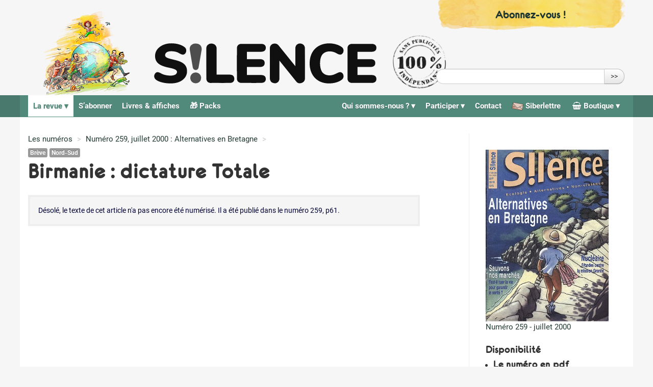

--- FILE ---
content_type: text/html; charset=utf-8
request_url: https://www.revuesilence.net/numeros/259-Alternatives-en-Bretagne/birmanie-dictature-totale
body_size: 9203
content:
<!DOCTYPE HTML>
<!--[if lt IE 7 ]> <html class="id_article_8877 page_article article_numero composition_numero ltr fr no-js ie ie6 lte9 lte8 lte7" xmlns="http://www.w3.org/1999/xhtml" xml:lang="fr" lang="fr" dir="ltr"> <![endif]-->
<!--[if IE 7 ]>    <html class="id_article_8877 page_article article_numero composition_numero ltr fr no-js ie ie7 lte9 lte8 lte7" xmlns="http://www.w3.org/1999/xhtml" xml:lang="fr" lang="fr" dir="ltr"> <![endif]-->
<!--[if IE 8 ]>    <html class="id_article_8877 page_article article_numero composition_numero ltr fr no-js ie ie8 lte9 lte8" xmlns="http://www.w3.org/1999/xhtml" xml:lang="fr" lang="fr" dir="ltr"> <![endif]-->
<!--[if IE 9 ]>    <html class="id_article_8877 page_article article_numero composition_numero ltr fr no-js ie ie9 lte9" xmlns="http://www.w3.org/1999/xhtml" xml:lang="fr" lang="fr" dir="ltr"> <![endif]-->
<!--[if (gt IE 9)|!(IE)]><!-->
<html class="id_article_8877 page_article article_numero composition_numero ltr fr no-js" xmlns="http://www.w3.org/1999/xhtml" xml:lang="fr" lang="fr" dir="ltr">
<!--<![endif]-->
	<head>
		<script type='text/javascript'>/*<![CDATA[*/(function(H){H.className=H.className.replace(/\bno-js\b/,'js')})(document.documentElement);/*]]>*/</script>
		
		<meta http-equiv="Content-Type" content="text/html; charset=utf-8" />

		<title>Birmanie : dictature Totale - Revue Silence</title>

<link rel="canonical" href="https://www.revuesilence.net/numeros/259-Alternatives-en-Bretagne/birmanie-dictature-totale" /><meta http-equiv="Content-Type" content="text/html; charset=utf-8" />

<base href="https://www.revuesilence.net/" />


<meta name="generator" content="SPIP 3.2.19" />


<!-- Verifications google webmaster tools (plusieurs possibles)-->

<meta name="google-site-verification" content="SlMyqLBlG08q2r95mwhexNdbwtpgRHfwpfpfid8Y1vk" />

<script type="text/javascript">
var error_on_ajaxform='Oups. Une erreur inattendue a empêché de soumettre le formulaire. Vous pouvez essayer à nouveau.';
</script>

<link rel="alternate" type="application/rss+xml" title="Syndiquer tout le site" href="spip.php?page=backend" />
<meta name="viewport" content="width=device-width, initial-scale=1.0">

<link rel='stylesheet' href='local/cache-css/1e4cac363b95fa228b0468f90e03eb74.css?1769008776' type='text/css' />













<script type='text/javascript'>var var_zajax_content='content';</script><!-- insert_head_css -->






































<script type='text/javascript' src='local/cache-js/dee7bb362cd3326b952660b21713a174.js?1764582774'></script>
















<!-- insert_head -->


<script src="plugins/auto/accordion/v1.0.5/javascript/spip_accordion.js"></script><link rel="shortcut icon" href="local/cache-gd2/3b/20125795b1979063313bd83a0e42b4.ico?1688016671" type="image/x-icon" />
<link rel="apple-touch-icon" sizes="57x57" href="local/cache-gd2/03/9d5c9ed6e25796219fadefa497095d.png?1688016671" />
<link rel="apple-touch-icon" sizes="114x114" href="local/cache-gd2/af/166d120026049d07ac81fe78d01fdc.png?1688016671" />
<link rel="apple-touch-icon" sizes="72x72" href="local/cache-gd2/fa/e6e44a99f24d3ab8721fafd406961d.png?1688016671" />
<link rel="apple-touch-icon" sizes="144x144" href="local/cache-gd2/db/7782b36a652f5b014809ee71693270.png?1688016671" />
<link rel="apple-touch-icon" sizes="60x60" href="local/cache-gd2/92/0b3d31589302a59a33e563f7733740.png?1688016671" />
<link rel="apple-touch-icon" sizes="120x120" href="local/cache-gd2/8f/ae45f3c2adfd2bc239738eed255e89.png?1688016671" />
<link rel="apple-touch-icon" sizes="76x76" href="local/cache-gd2/8e/bc589b250e07eae6791ad637becb50.png?1688016671" />
<link rel="icon" type="image/png" href="local/cache-gd2/f3/d5960e0600bf10bf2238202d0c1225.png?1688016671" sizes="96x96" />
<link rel="icon" type="image/png" href="local/cache-gd2/9d/389978653a32b327aa4095c09167c6.png?1688016671" sizes="16x16" />
<link rel="icon" type="image/png" href="local/cache-gd2/f7/0443f4cea4ec5ff3a260ed78a23ef6.png?1688016671" sizes="32x32" />
<link rel="icon" type="image/png" href="local/cache-gd2/e4/b8f5a2330d04188bb812ab1056f4ac.png?1688016671" sizes="192x192" />
<meta name="msapplication-TileImage" content="local/cache-gd2/af/166d120026049d07ac81fe78d01fdc.png?1688016671" />

<meta name="msapplication-TileColor" content="#7fc6be" />
<meta name="theme-color" content="#7fc6be" /><script type="text/javascript">/* <![CDATA[ */
function ancre_douce_init() {
	if (typeof jQuery.localScroll=="function") {
		$('');
	$.extend($.localScroll.defaults, {
		onBefore : function(event, anchor, $target) {
			var headerHeight = $(".stickyTop").height();
			this.offset = (
				!$.isNumeric(headerHeight)
				//|| anchor.tagName == "A"
				) ?
					0
					: -headerHeight;
		}
	}); 
	$('body').localScroll({autoscroll:false, hash:true, onAfter:function(anchor, settings){ 
			jQuery(anchor).attr('tabindex', -1).on('blur focusout', function () {
				// when focus leaves this element, 
				// remove the tabindex attribute
				jQuery(this).removeAttr('tabindex');
			}).focus();
		}});
	}
}
if (window.jQuery) jQuery(document).ready(function() {
	ancre_douce_init();
	onAjaxLoad(ancre_douce_init);
});
/* ]]> */</script><script>htactif=1;document.createElement('picture');</script>




		



<style type='text/css'>
	img[data-photo].photoshow { cursor: zoom-in; }
	</style>
	



<script type="text/javascript">
// configuration
photoswipe = {
  path: "plugins/auto/photoswipe/v0.4.0/lib/photoswipe//",
  selector: "img[data-photo], a[type], a[type^=\"image\"]",
  conteneur: ".photoswipe-cont",
  gallery: true, // galerie
  debug: false, // debug
};
</script>










<!--[if lt IE 9]>
<script src="plugins/auto/bootstrap/v2.1.10/bootstrap2spip/js/html5.js"></script>
<script src="plugins/auto/bootstrap/v2.1.10/bootstrap2spip/js/respond.min.js"></script>
<![endif]-->	</head>
	<body>
	<div class="page">
		<div id="header-wrap">
			<div class="header" id="header">
				<div class="container header-scroll">
	<div class="row">
		
		<div class="span4 pull-right">
			<div id="don" class="bloc-lien don">
				<p><a class="" href="/abonnement/" title="Abonnez-vous !">
					<span class="lien">Abonnez-vous !</span>
				</a></p>
			</div>
		</div>
			
	</div>
</div>

<div class="stickyTop">

	<div class="container container-accueil" style="position:relative;">
		<div class="row">

			<header class="accueil clearfix span9">
				<!-- <div class="row"> -->
						<div class="span2">
							<a class="lien_accueil illustration" href="https://www.revuesilence.net" title="Retour accueil">
								<img src='squelettes/css/img/illustration-alpha.png' alt='Illustration silence' width='242' height='236' />
							</a>
						</div>
						<div class="span5 logo">
							<a class="lien_accueil" href="https://www.revuesilence.net" title="Retour accueil">
								
								<img class="svg logo-silence" src="squelettes/css/img/silence-logo-2026.svg"/>
								
								<img src='squelettes/css/img/tampon.png' alt='Une revue 100% ind&#233;pendante, sans publicit&#233;s ni subventions' class='tampon' width='113' height='114' />						
								
							</a>
						</div>
				<!-- </div> -->
			</header>

			
			<div class="bloc-recherche span4 pull-right">
				<div class="formulaire_spip formulaire_recherche form-search" id="formulaire_recherche">
<form action="spip.php?page=recherche" method="get"><div>
	<input name="page" value="recherche" type="hidden"
/>
	
	<label for="recherche" class="muted">Rechercher :</label>
	<div class="input-append">
		<input type="text" class="search text search-query" name="recherche" id="recherche" accesskey="4" autocapitalize="off" autocorrect="off" />
		<button type="submit" class="btn" title="Rechercher" >&gt;&gt;</button>
	</div>
</div></form>
</div>
			</div>
			
		</div>
	</div>
	
	<div id="nav-wrap">
		<div class="container">
			<div class="row">
				<nav class="navbar navbar-inverse navbar-responsive span12 dropdown-hover" id="nav">
					<a class="btn btn-navbar" data-toggle="collapse" data-target=".nav-collapse-main"><span class="icon-bar"></span><span class="icon-bar"></span><span class="icon-bar"></span></a>
<div class="nav-collapse nav-collapse-main collapse"><ul class="menu-liste menu-items  nav" data-depth="0">
		
				
			<li class="menu-entree item menu-items__item dropdown menu-items__item dropdown_objet menu-items__item dropdown_rubrique on active">
		<a href="numeros/" class="menu-items__lien dropdown-toggle">La revue</a>
				<ul class="menu-liste menu-items   dropdown-menu" data-depth="1">
		
			<li class="menu-entree item menu-items__item menu-items__item_objet menu-items__item_rubrique on active">
		<a href="numeros/" class="menu-items__lien">Les numéros</a>
			 
		</li>
		
			<li class="menu-entree item menu-items__item menu-items__item_objet menu-items__item_article">
		<a href="numeros/regionaux" class="menu-items__lien">Numéros régionaux</a>
			 
		</li>
		
			<li class="menu-entree item menu-items__item menu-items__item_objet menu-items__item_article">
		<a href="numeros/thematiques" class="menu-items__lien">Recherches thématiques</a>
			 
		</li>
		
			<li class="menu-entree item menu-items__item menu-items__item_objet menu-items__item_rubrique">
		<a href="points-de-vente/" class="menu-items__lien">Points de vente</a>
			 
		</li>
		
	</ul> 
		</li>
		
			<li class="menu-entree item menu-items__item menu-items__item_objet menu-items__item_rubrique">
		<a href="abonnement/" class="menu-items__lien">S&#8217;abonner</a>
			 
		</li>
		
			<li class="menu-entree item menu-items__item menu-items__item_objet menu-items__item_rubrique">
		<a href="livres-affiches/" class="menu-items__lien">Livres &amp; affiches</a>
			 
		</li>
		
			<li class="menu-entree item menu-items__item menu-items__item_objet menu-items__item_rubrique">
		<a href="spip.php?page=rubrique&amp;id_rubrique=515" class="menu-items__lien">&#127873; Packs</a>
			 
		</li>
		
	</ul><ul class="menu-liste menu-items nav pull-right" data-depth="0">
	<li class="menu-entree item menu-items__item dropdown">
		<a class="dropdown-toggle" href="spip.php?page=shop">
			<span class="nb-produits-panier  vide">
				0</span>
			<i class="demo-icon silence-icones-shopping-basket"></i>
			Boutique
		</a>
		<ul class="menu-liste menu-items dropdown-menu" data-depth="1">
			<li class="menu-entree item menu-items__item">
				<a href='spip.php?page=shop'>La boutique</a>
			</li>
			<li class="menu-entree item menu-items__item">
				<div class='ajaxbloc ajax-id-mini_panier' data-ajax-env='OPaLLlAq1+4OC8dGDt825vTrqA4iIx4I/v6lMqdzFG9hYbU900mHxnp/WwikO/pR/+5lgLTnzZZORF7w6kVTixHqHcsXrsNHCVN+3lEzGynseu9YXJv3WmerC97ekt8WnIOak/S/ssiwNbFcvVRhem2TiOh3ZKzzdE7NQp4J3LQRjCxxnnAPr+7gIw7Yr7I21zLYhS/c6cIbPWvP+iUUY36HGjKxf9lipRW16kmMyQQePGZ1tC9679/RfqnzTQKQ3tHwJ+U91maabIdosbMwXpX+gHviIBZXJQ==' data-origin="/numeros/259-Alternatives-en-Bretagne/birmanie-dictature-totale">


<div class=" mini-panier clearfix">
	<h2 class="h6 titre"><i class="icon-shopping-cart"></i> Mon panier</h2>
	<p class="detail">
		
		 
			Le panier est vide.
		
	</p>
</div>

<script>
	// met à jour le nombre de produit si present dans la page (dans la nav)
	var nb = 0;
	if( nb ) {
		$('.nb-produits-panier').each(function(){
			$(this).html(nb);
			if(nb == 0){
				$(this).addClass("vide");
			}else{
				$(this).removeClass("vide");
			}
		})
	}
</script></div><!--ajaxbloc-->			</li>
			<li class="menu-entree item menu-items__item">
				<a href='spip.php?page=panier'>Voir mon panier</a>
			</li>
		</ul> 
	</li>
</ul>

<ul class="menu-liste menu-items nav pull-right" data-depth="0">
	<li class="menu-entree item menu-items__item">
		<a class="" href="siberlettre/">
			<img src="squelettes/css/siberlettre.png" style="height: 1em;"/>
			Siberlettre
		</a>
	</li>
</ul>

<ul class="menu-liste menu-items  nav pull-right" data-depth="0">
		
				
			<li class="menu-entree item menu-items__item dropdown menu-items__item dropdown_objet menu-items__item dropdown_rubrique">
		<a href="qui-sommes-nous/" class="menu-items__lien dropdown-toggle">Qui sommes-nous<small class="fine"> </small>?</a>
				<ul class="menu-liste menu-items   dropdown-menu" data-depth="1">
		
			<li class="menu-entree item menu-items__item menu-items__item_objet menu-items__item_article">
			<a href="qui-sommes-nous/association" class="menu-items__lien">L&#8217;association</a>
		</li>
	
		<li class="menu-entree item menu-items__item menu-items__item_objet menu-items__item_article">
			<a href="qui-sommes-nous/presentation" class="menu-items__lien">Ligne éditoriale</a>
		</li>
	
		<li class="menu-entree item menu-items__item menu-items__item_objet menu-items__item_article">
			<a href="qui-sommes-nous/historique" class="menu-items__lien">Historique</a>
		</li>
	
		<li class="menu-entree item menu-items__item menu-items__item_objet menu-items__item_article">
			<a href="qui-sommes-nous/relais-locaux" class="menu-items__lien">Relais locaux</a>
		</li>
	
		<li class="menu-entree item menu-items__item menu-items__item_objet menu-items__item_article">
			<a href="qui-sommes-nous/notre-reseau" class="menu-items__lien">Notre réseau</a>
		</li>
	
		<li class="menu-entree item menu-items__item menu-items__item_objet menu-items__item_article">
			<a href="qui-sommes-nous/revue-de-presse" class="menu-items__lien">Revue de Presse</a>
		</li>
			
		
	</ul> 
		</li>
		
				
			<li class="menu-entree item menu-items__item dropdown menu-items__item dropdown_objet menu-items__item dropdown_rubrique">
		<a href="participer/" class="menu-items__lien dropdown-toggle">Participer</a>
				<ul class="menu-liste menu-items   dropdown-menu" data-depth="1">
		
			<li class="menu-entree item menu-items__item menu-items__item_objet menu-items__item_article">
			<a href="participer/poursuivre-l-aventure-silence-grace-a-vos-dons" class="menu-items__lien">Faire un don</a>
		</li>
	
		<li class="menu-entree item menu-items__item menu-items__item_objet menu-items__item_article">
			<a href="participer/adherer-a-l-association" class="menu-items__lien">Adhérer à l&#8217;association</a>
		</li>
	
		<li class="menu-entree item menu-items__item menu-items__item_objet menu-items__item_article">
			<a href="participer/creer-ou-rejoindre-un-relai-local" class="menu-items__lien">Créer ou rejoindre un relai local</a>
		</li>
	
		<li class="menu-entree item menu-items__item menu-items__item_objet menu-items__item_article">
			<a href="participer/red-acteurs-red-actrices" class="menu-items__lien">Réd&#8217;acteurs, réd&#8217;actrices</a>
		</li>
	
		<li class="menu-entree item menu-items__item menu-items__item_objet menu-items__item_article">
			<a href="participer/les-expeditions" class="menu-items__lien">Participer à l&#8217;expédition</a>
		</li>
	
		<li class="menu-entree item menu-items__item menu-items__item_objet menu-items__item_article">
			<a href="participer/proposer-un-lieu-depositaire" class="menu-items__lien">Proposer un lieu de vente</a>
		</li>
	
		<li class="menu-entree item menu-items__item menu-items__item_objet menu-items__item_article">
			<a href="participer/tenir-un-stand" class="menu-items__lien">Tenir un stand</a>
		</li>
	
		<li class="menu-entree item menu-items__item menu-items__item_objet menu-items__item_article">
			<a href="participer/faire-un-legs-a-la-revue-silence" class="menu-items__lien">Faire un legs à la revue Silence</a>
		</li>
			
		
	</ul> 
		</li>
		
			<li class="menu-entree item menu-items__item menu-items__item_objet menu-items__item_article">
		<a href="contact" class="menu-items__lien">Contact</a>
			 
		</li>
		
	</ul></div>
				</nav>
			</div>
		</div>
	</div>
	
</div>			</div>
		</div>

		<div id="page-content" class="container">
			<!-- <div class="row"> -->
				<div class="content" id="content">
					<ul class="breadcrumb">
	<li><a href="numeros/">Les numéros</a><span class="divider"> &gt; </span></li>
	
		<li>
			<a href="numeros/259-Alternatives-en-Bretagne/" title="Retour au sommaire du numéro">
				Numéro 259, juillet 2000 : Alternatives en Bretagne
			</a>
			<span class="divider"> &gt; </span>
		</li>
	
</ul>					<article>
	
	
		
			
			<header class="cartouche">

					
						<a class="label label-default" href="mot/breves" title="Voir tous les articles de ce type">Brève</a>
						

						
						<span class="tags">
						
											
						
						<a class="label label-default" href="mot/nord-sud" title="Voir tous les articles dans cette thématique">Nord-Sud</a>
												
						
							
						</span>	
					

					
					<h1><span class="crayon article-titre-8877 ">Birmanie : dictature Totale</span></h1>

					

			
			

			</header>
			
		

		<div class="main">

			
				
					
					
					 
						<div class="texteencadre-spip">
							Désolé, le texte de cet article n'a pas encore été numérisé.
							Il a été publié dans le numéro 259, p61.
						</div>
					
					
					
				
			

			<footer>
				
				
			</footer>
			<aside>
				
				
			</aside>
		</div><!-- main -->
	
	
</article>				</div>
				<div class="aside secondary col" id="aside">
					<div class="aside-article">

	
	
		<div class="lien-numero">
			<a href='numeros/259-Alternatives-en-Bretagne/' title="Retour au sommaire du numéro">
				<picture style='padding:0;padding-bottom:139.897260274%' class='conteneur_image_responsive_h'><img class='image_responsive' alt='' src='IMG/rubon245-resp160.jpg?1554089070' data-src='IMG/rubon245.jpg' data-l='1168' data-h='1634' data-tailles='[\&#034;160\&#034;,\&#034;320\&#034;,\&#034;640\&#034;,\&#034;1200\&#034;,\&#034;1920\&#034;]' data-autorisees='{&#034;160&#034;:{&#034;1&#034;:&#034;IMG\/rubon245-resp160.jpg?1554089070&#034;,&#034;2&#034;:&#034;IMG\/rubon245-resp160-2.jpg?1554089070&#034;},&#034;320&#034;:{&#034;1&#034;:&#034;IMG\/rubon245-resp320.jpg?1554089070&#034;,&#034;2&#034;:&#034;IMG\/rubon245-resp320-2.jpg?1554089070&#034;},&#034;640&#034;:{&#034;1&#034;:&#034;IMG\/rubon245-resp640.jpg?1554089070&#034;,&#034;2&#034;:&#034;IMG\/rubon245-resp640-2.jpg?1554089070&#034;},&#034;1168&#034;:{&#034;1&#034;:&#034;IMG\/rubon245-resp1168.jpg?1554089070&#034;,&#034;2&#034;:&#034;IMG\/rubon245-resp1168-2.jpg?1554089070&#034;}}' /></picture>
				<p>Numéro 259 - juillet 2000</p>
			</a>
		</div>
	
	

	
			<h4>Disponibilité</h4>
	<ul class="liste-disponibilite">
		
			
			
		

		

		

		
		


		
		
			<li>
				<h4>Le numéro en pdf</h4>
				<ul class="liste-items clearfix liste-logo">
					
						<li class="item">
							<article class="actu">
								<a href="numeros/259-Alternatives-en-Bretagne/?vue=telecharger" class="clearfix">
									<div class="spip_logos">
										<img src='local/cache-vignettes/L108xH150/silence259-260-4af67.jpg?1688022586' width='108' height='150' alt='' class='spip_logo spip_logos' />
									</div>
									<p class="publication">
										<time pubdate="pubdate" datetime="2018-12-27T15:12:54Z">Publié le 27 décembre 2018</time>
									</p>
									<strong class="titre">silence259-260.pdf</strong>
								</a>
							</article>
						</li>
					
				</ul>
			</li>
		
	</ul>	

</div>					<div>
	
	
	
		
	
	
	
</div>				</div>
			<!-- </div> -->
		</div>

		<div id="footer-wrap">
			<div class="footer container" id="footer">
				<div class="row">
	<div class="span3">
		<h4>Nous contacter</h4>

		Revue S!LENCE<br/>
		9 rue Dumenge<br/>
		69004 Lyon <br/>
		<br/>
		Tél : 04 78 39 55 33<br/>
		<em>(du lundi au jeudi, 10-12h, 14-17h)</em><br/>
		<br/>
		<a href="contact">Formulaire de contact</a>
	</div>
	<div class="span3">
		<h4><a href="siberlettre/">S!berlettre</a></h4>
		<p>Inscrivez-vous à la lettre d'information mensuelle de Silence :</p>
		
   

<a id="clevermail"></a>
<div class="formulaire_spip formulaire_editer formulaire_clevermail" id="formulaire_clevermail-new">
  
   
	  
	  <form action="/numeros/259-Alternatives-en-Bretagne/birmanie-dictature-totale#clevermail" method="post" enctype="multipart/form-data"><div>
	    <div><input name="id_rubrique" value="245" type="hidden"
/><input name="id_article" value="8877" type="hidden"
/><input name="page" value="article" type="hidden"
/><input name='formulaire_action' type='hidden'
		value='clevermail' /><input name='formulaire_action_args' type='hidden'
		value='qKGXSRQqy26B84VYyVdJsw+AM/3HNzmCSc8cEIC78idKJNPmoCPHj+iVlNUDX6tCZPaTVOFp8AfJnbq9moNYWvUaOP2wrmW3h9BD/g==' /><input name='formulaire_action_sign' type='hidden'
		value='' /><input type='hidden' name='_jeton' value='1cde607e72e5f81f3cf06d2bd693390a206f8c56' /></div> 
	          <input type="hidden" name="lst_id" value="1" />
	        
           
            <input type="hidden" name="lsr_mode" value="1" />
          
	      <ul>
	        
	        <li class="editer_sub_email obligatoire">
	          <label for="sub_email">Votre adresse e-mail :</label>
	          
            <input type="text" class="text" name="sub_email" id="sub_email" size="50" maxlength="255" value="" />
	        </li>
          
	      </ul>
	      <p class="boutons"><span class="image_loading">&nbsp;</span><input type="submit" class="submit" value="S’inscrire" /></p>
	  </div><div class="editer saisie_session_email" style="display: none;">
	<label for="give_me_your_email">Veuillez laisser ce champ vide :</label>
	<input type="text" class="text email" name="email_nobot" id="give_me_your_email" value="" size="10" />
</div></form>
	
</div>
</div>
	<div class="span3">
		<h4>Le site</h4>
		<ul>
			<li><a href="statuts">Statuts</a></li>
			<li><a href="foire-aux-questions">FAQ</a></li>
			<li><a href="conditions-generales-de-ventes">CGV</a></li>
			<li><a href="visuels">Visuels</a></li>
			<li><a href="mentions-legales">Mentions légales</a></li>
			<li><a href="donnees-personnelles">Données personnelles</a></li>
			<li>   <a href="spip.php?page=login&amp;url=%2Fnumeros%2F259-Alternatives-en-Bretagne%2Fbirmanie-dictature-totale" rel="nofollow" class='login_modal'>Se connecter</a></li>
			
			
			<li><a rel="contents" href="spip.php?page=plan" class="first">Plan du site</a></li>
		</ul>

		<p>1982 - 2026 <a href="https://www.revuesilence.net" title="Accueil">Revue Silence</a></p>
	</div>
</div>
<div class="soutiens">

	<div>
		<img src='local/cache-vignettes/L163xH45/logo-cpml-blanc-42e1c.png?1688016677' alt='' width='163' height='45' />
		<p>Silence est membre de la <a href="http://medias-libres.org/" title="Coordination Permanente des Médias Libres">CPML</a></p>
	</div>

	<div>
		<img src='local/cache-vignettes/L94xH60/logo-NVXXI-blanc-c9425.png?1688016677' alt='' width='94' height='60' />
		<p>S!lence est soutenu par <a href="http://www.nonviolence21.org/">non-violence21.</a></p>
	</div>

</div>

<script src="squelettes/js/jquery.bxslider.min.js" type="text/javascript"></script> 	
<script>
	$(document).ready(function(){

		// Slider page d'accueil
		$('#bxsliderune').bxSlider({
			auto: true,
  			controls: true,
  			stopAutoOnClick: true,
			pager: true,
			speed: 1000,
			pause: 8000,
			autoHover: true,
			mode:'fade',
			onSlideBefore: function(){
				// fonction du plugin images_responsive
				// charge les images haute resolution si necessaire
				calculer_top_image_responsive();
			}
		});
		
		// Navigation fixe si on scroll la page
		var stickyTop = $('.stickyTop').offset().top;
		$(window).scroll(function() {  
		    if ($(window).scrollTop() > stickyTop) {
			$('.stickyTop').addClass('fixtop');
		    }
		    else {
			$('.stickyTop').removeClass('fixtop');
		    }  
		});

		// Blocs dépliants de la page FAQ
		var hSelector = 'h2,h3,h4';
		$('.page_article.id_article_10 .main .texte').find(hSelector).each(function(){
			var panel = $(this).nextUntil(hSelector).andSelf();
			if (panel.length > 1){
				panel.wrapAll('<div class="faq-entry" />');
				$(this).wrap('<a href="" class="hide-toggle" />');
			}
			
		});
		$('.faq-entry .hide-toggle').each(function(){
			$(this).parent('.faq-entry').toggleClass('closed');
			$(this).siblings().hide();
			$(this).on('click', function(e){
				e.preventDefault();
				$(this).siblings().slideToggle();
				$(this).parent('.faq-entry').toggleClass('closed');
			})
		});

		// Panier / popover
		// on ferme le panier si clic sur le fond ou le bouton retour
		$(".close-popover").on("click", function(e){
			e.preventDefault();
			$("#popover").hide( "slow", function() {
				$("body").removeClass("overflow-hidden");
			});
		});
		// si clic sur le contenu on fait pas suivre à son conteneur
		$(' #popover .overlay_container .content').click(function(event) {
			event.stopPropagation();
		});

		// don/souscriptions : on décoche "reçu fiscal" s'il est coché - par défaut il ne l'est pas
		$(".formulaire_souscription_don #recu_fiscal_on").prop('checked', false);

		/*
		* Replace all SVG images with inline SVG
		* ref : https://stackoverflow.com/questions/11978995/how-to-change-color-of-svg-image-using-css-jquery-svg-image-replacement
		*/
		jQuery('img.svg').each(function(){
				var $img = jQuery(this);
				var imgID = $img.attr('id');
				var imgClass = $img.attr('class');
				var imgURL = $img.attr('src');

				jQuery.get(imgURL, function(data) {
					// Get the SVG tag, ignore the rest
					var $svg = jQuery(data).find('svg');

					// Add replaced image's ID to the new SVG
					if(typeof imgID !== 'undefined') {
						$svg = $svg.attr('id', imgID);
					}
					// Add replaced image's classes to the new SVG
					if(typeof imgClass !== 'undefined') {
						$svg = $svg.attr('class', imgClass+' replaced-svg');
					}

					// Remove any invalid XML tags as per http://validator.w3.org
					$svg = $svg.removeAttr('xmlns:a');

					$svg.find("#couleur").removeAttr("style");

					// Replace image with new SVG
					$img.replaceWith($svg);

				}, 'xml');

			});
		
	});

function post_modif_panier(contenu) {
	ajaxReload(
		'mon_panier',{
			callback:function(){$('.detail').show(800);},
			args:{voir:'oui',action:''},history:false }
	);

	$("body").addClass("overflow-hidden");
	$("#popover").show(400);
	maj_mini_panier();
}

function maj_mini_panier() {
	ajaxReload(
		'mini_panier',{
			callback:function(){$('.detail').show(800);},
			args:{voir:'oui',action:''}, history:false }
	);
}
</script>			</div>
		</div>
	</div>

	<div id="popover" style="display: none">
			<div class="fond close-popover">
			</div>
			<div class="overlay_container close-popover">
				<div class="content">
					<div class="panier">
						<div class='ajaxbloc ajax-id-mon_panier' data-ajax-env='OOmHLlAq1y4uC0dHDs82GtsFt596Ix5wofB3/6/VrMKmfDo+6m9gGiB/UxhlS85GhIaGMYuCMvOY8dCfgw5x+CDQrSnSrkfne1i07sj/cDgQdO2r7EnhkbD6fwKMBbb2a9MxldbDGH22IQjm62ODA0DnQoafo/Mb/Gx4IFOr1KhahqtTH6G+YgkRoqDu8ZSqp8jy06g3I+gb4lcf8tXrHrBdjwahPdly5VGvb0ksZcMLoyBP+XC9Dq1X4Ed3kPEgSJ5MZfueYy5ldrsWp7dpQh81Ntjqn1yT' data-origin="/numeros/259-Alternatives-en-Bretagne/birmanie-dictature-totale">
<div class="bloc_panier">



</div>
</div><!--ajaxbloc-->	
						<a href="()" class="close-popover btn-default btn-large pull-left">
							<i class="icon-chevron-left"></i>
							Retourner à mes achats
						</a>
						<br class="clear"/>
	
					  </div>
				</div>
			</div>
		</div>
</body></html>
